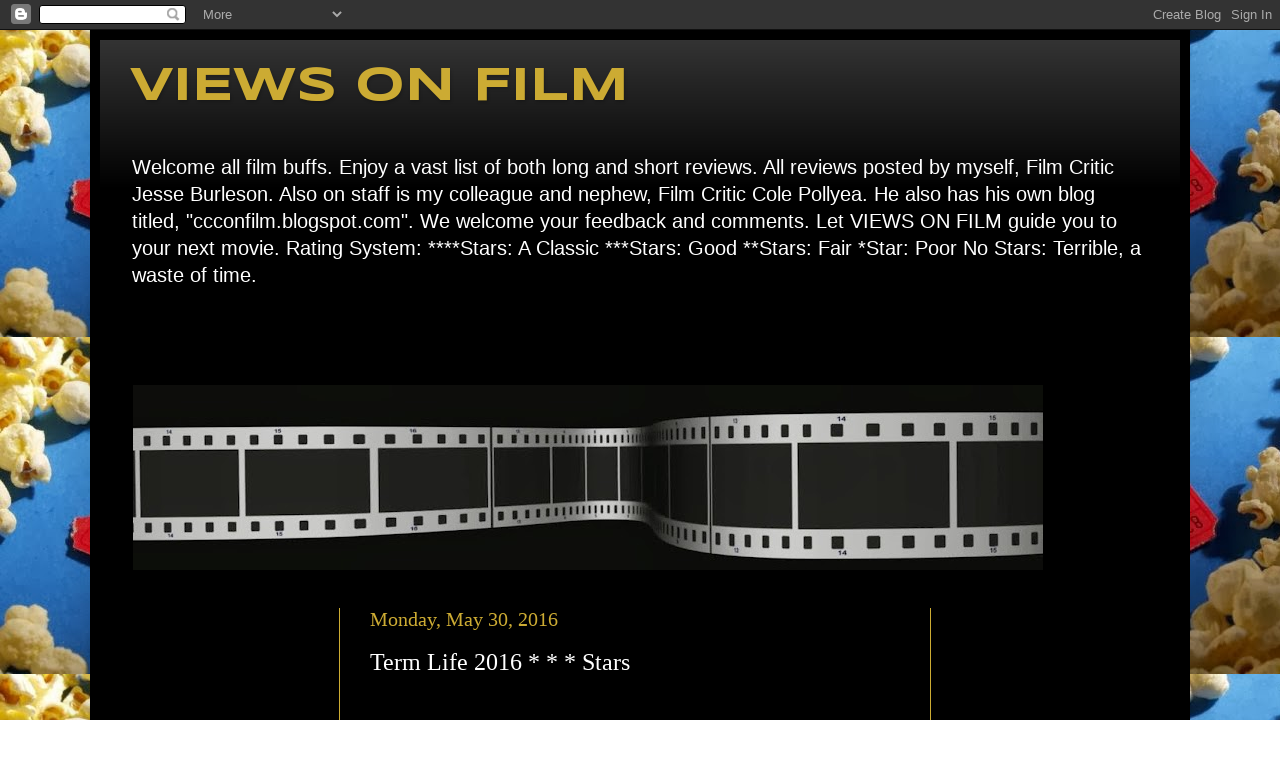

--- FILE ---
content_type: text/html; charset=UTF-8
request_url: http://www.viewsonfilm.com/b/stats?style=WHITE_TRANSPARENT&timeRange=ALL_TIME&token=APq4FmDSLjEoJ_Qoxahhu5_Ej6lupfW-14HiZuOg_lAFtG5p-XpQ4C_kgv1PndgtyHxfjKsrSaV4yXpOYk-AdFjwWYa4UYVOLg
body_size: 257
content:
{"total":1565686,"sparklineOptions":{"backgroundColor":{"fillOpacity":0.1,"fill":"#ffffff"},"series":[{"areaOpacity":0.3,"color":"#fff"}]},"sparklineData":[[0,39],[1,22],[2,46],[3,49],[4,54],[5,32],[6,38],[7,74],[8,75],[9,100],[10,49],[11,54],[12,60],[13,65],[14,64],[15,57],[16,65],[17,60],[18,80],[19,49],[20,51],[21,49],[22,60],[23,40],[24,75],[25,33],[26,42],[27,45],[28,35],[29,3]],"nextTickMs":400000}

--- FILE ---
content_type: text/html; charset=utf-8
request_url: https://www.google.com/recaptcha/api2/aframe
body_size: 263
content:
<!DOCTYPE HTML><html><head><meta http-equiv="content-type" content="text/html; charset=UTF-8"></head><body><script nonce="FkOks8wuM3iRjCTieatbwA">/** Anti-fraud and anti-abuse applications only. See google.com/recaptcha */ try{var clients={'sodar':'https://pagead2.googlesyndication.com/pagead/sodar?'};window.addEventListener("message",function(a){try{if(a.source===window.parent){var b=JSON.parse(a.data);var c=clients[b['id']];if(c){var d=document.createElement('img');d.src=c+b['params']+'&rc='+(localStorage.getItem("rc::a")?sessionStorage.getItem("rc::b"):"");window.document.body.appendChild(d);sessionStorage.setItem("rc::e",parseInt(sessionStorage.getItem("rc::e")||0)+1);localStorage.setItem("rc::h",'1768705368718');}}}catch(b){}});window.parent.postMessage("_grecaptcha_ready", "*");}catch(b){}</script></body></html>